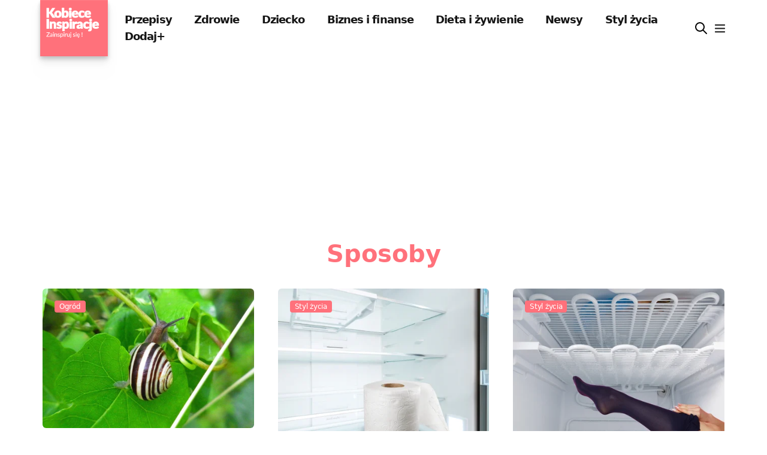

--- FILE ---
content_type: text/html; charset=utf-8
request_url: https://kobieceinspiracje.pl/tag?q=sposoby
body_size: 12637
content:
 <!DOCTYPE html>
<html lang="pl">
<head>
  <meta charset="utf-8">
  <meta name="viewport"
        content="width=device-width, initial-scale=1, maximum-scale=3">
  <title>
    
      Sposoby - publikacje
         Kobieceinspiracje.pl</title>
  
  <meta name="description"
        content="Sposoby - lista otagowanych publikacji ">
  


  <meta property="fb:app_id" content="557883637693082">
  <meta property="fb:admins" content="100001193619090">
  
    <meta property="fb:pages" content="596661710366001">
  <link rel="manifest" href="/manifest.json">
  <meta name="p:domain_verify" content="41c7470f477ea91439df65915972d0a7">
  <meta name="apple-itunes-app" content="app-id=1613363218">
  <meta name="google-play-app" content="app-id=pl.kobieceinspiracje">
  <meta name="robots" content="max-image-preview:large">

  <link rel="apple-touch-icon-precomposed" sizes="57x57"
        href="https://cdn.kobieceinspiracje.pl/static/favicons/apple-touch-icon-57x57.ce43741f9888.png">
  <link rel="apple-touch-icon-precomposed" sizes="114x114"
        href="https://cdn.kobieceinspiracje.pl/static/favicons/apple-touch-icon-114x114.fe7a7548a83e.png">
  <link rel="apple-touch-icon-precomposed" sizes="72x72"
        href="https://cdn.kobieceinspiracje.pl/static/favicons/apple-touch-icon-72x72.7889883cb417.png">
  <link rel="apple-touch-icon-precomposed" sizes="144x144"
        href="https://cdn.kobieceinspiracje.pl/static/favicons/apple-touch-icon-144x144.85b7999fc09e.png">
  <link rel="apple-touch-icon-precomposed" sizes="60x60"
        href="https://cdn.kobieceinspiracje.pl/static/favicons/apple-touch-icon-60x60.f2e866523206.png">
  <link rel="apple-touch-icon-precomposed" sizes="120x120"
        href="https://cdn.kobieceinspiracje.pl/static/favicons/apple-touch-icon-120x120.76b0344391c1.png">
  <link rel="apple-touch-icon-precomposed" sizes="76x76"
        href="https://cdn.kobieceinspiracje.pl/static/favicons/apple-touch-icon-76x76.b80687a172db.png">
  <link rel="apple-touch-icon-precomposed" sizes="152x152"
        href="https://cdn.kobieceinspiracje.pl/static/favicons/apple-touch-icon-152x152.0704e26cfde9.png">
  <link rel="apple-touch-icon" sizes="192x192"
        href="https://cdn.kobieceinspiracje.pl/static/favicons/apple-touch-icon.369938b8ed63.png">
  <link rel="icon" type="image/png"
        href="https://cdn.kobieceinspiracje.pl/static/favicons/favicon-196x196.49a2d62213be.png" sizes="196x196">
  <link rel="icon" type="image/png"
        href="https://cdn.kobieceinspiracje.pl/static/favicons/favicon-96x96.1f257fe56962.png" sizes="96x96">
  <link rel="icon" type="image/png"
        href="https://cdn.kobieceinspiracje.pl/static/favicons/favicon-32x32.686160d29ea3.png" sizes="32x32">
  <link rel="icon" type="image/png"
        href="https://cdn.kobieceinspiracje.pl/static/favicons/favicon-16x16.d6198a42280d.png" sizes="16x16">
  <link rel="icon" type="image/png"
        href="https://cdn.kobieceinspiracje.pl/static/favicons/favicon-128.7a2678a130d6.png" sizes="128x128">
  <meta name="application-name" content="Kobieceinspiracje.pl">
  <meta name="msapplication-TileColor" content="#FFFFFF">
  <meta name="msapplication-TileImage"
        content="https://cdn.kobieceinspiracje.pl/static/favicons/mstile-144x144.85b7999fc09e.png">
  <meta name="msapplication-square70x70logo"
        content="https://cdn.kobieceinspiracje.pl/static/favicons/mstile-70x70.7a2678a130d6.png">
  <meta name="msapplication-square150x150logo"
        content="https://cdn.kobieceinspiracje.pl/static/favicons/mstile-150x150.c4ce36800fe5.png">
  <meta name="msapplication-wide310x150logo"
        content="https://cdn.kobieceinspiracje.pl/static/favicons/mstile-310x150.920802369cab.png">
  <meta name="msapplication-square310x310logo"
        content="https://cdn.kobieceinspiracje.pl/static/favicons/mstile-310x310.a04c9ebc6c91.png">
  <link rel="preconnect" href="https://www.googletagservices.com" crossorigin>
  <link rel="preconnect" href="https://tpc.googlesyndication.com" crossorigin>
  <link rel="preconnect" href="https://googleads.g.doubleclick.net"
        crossorigin>
  <link rel="preconnect" href="https://pagead2.googlesyndication.com"
        crossorigin>
  <link rel="preconnect" href="https://adservice.google.com" crossorigin>
  <link rel="preconnect" href="https://adservice.google.pl" crossorigin>
  <link rel="preconnect" href="https://www.google-analytics.com" crossorigin>
  <link rel="preconnect" href="https://fonts.gstatic.com" crossorigin>

  

  <meta name="theme-color" content="#FF717B">



  
    <!-- Google tag (gtag.js) -->
    <script async src="https://www.googletagmanager.com/gtag/js?id=G-NB54ZBNDD6"></script>
    <script>
      window.dataLayer = window.dataLayer || [];

      function gtag() {
        dataLayer.push(arguments);
      }

      gtag('js', new Date());

      gtag('config', 'G-NB54ZBNDD6');
    </script>

    <script src="https://cdn.webpulse.app/script.js" data-site="KOBIECEINSPIRACJE" defer></script>
  
    <script async src="https://pagead2.googlesyndication.com/pagead/js/adsbygoogle.js?client=ca-pub-7510864910515256"
            crossorigin="anonymous"></script>
  

  <script type='application/ld+json'>
    {
        "@context": "https://schema.org",
        "@type": "Organization",
        "address": {
            "@type": "PostalAddress",
            "addressLocality": "Wrocław, Poland",
            "postalCode": "54-412",
            "streetAddress": "Klecińska 182"
        },
        "name": "KobieceInspiracje.pl - Increase Sp. z o.o.",
        "logo": "https://cdn.kobieceinspiracje.pl/static/favicons/mstile-310x310.a04c9ebc6c91.png",
        "url": "https://kobieceinspirajce.pl/"
            }
  </script>
  <script type='application/ld+json'>
    {
        "@context": "http://www.schema.org",
        "@type": "WebSite",
        "name": "Kobiece Inspiracje",
        "url": "https://kobieceinspirajce.pl/"
    }
  </script>
  <script type='application/ld+json'>
    {
        "@context": "http://schema.org",
        "@type": "ContactPage",
        "url": "/kontakt.html"
    }
  </script>

  

<link rel="preload" href="https://cdn.kobieceinspiracje.pl/static/css/dist/styles.4b07d2a625c9.css" as="style">

  

<link rel="stylesheet" type="text/css" href="https://cdn.kobieceinspiracje.pl/static/css/dist/styles.4b07d2a625c9.css">




  <!-- Meta Pixel Code -->
  <script>
    !function (f, b, e, v, n, t, s) {
      if (f.fbq) return;
      n = f.fbq = function () {
        n.callMethod ?
          n.callMethod.apply(n, arguments) : n.queue.push(arguments)
      };
      if (!f._fbq) f._fbq = n;
      n.push = n;
      n.loaded = !0;
      n.version = '2.0';
      n.queue = [];
      t = b.createElement(e);
      t.async = !0;
      t.src = v;
      s = b.getElementsByTagName(e)[0];
      s.parentNode.insertBefore(t, s)
    }(window, document, 'script',
      'https://connect.facebook.net/en_US/fbevents.js');
    fbq('init', '862199865352595');
    fbq('track', 'PageView');
  </script>
  <!-- End Meta Pixel Code -->
</head>
<body>


  <script>
    var _nAdzq = _nAdzq || [];
    (function () {
      _nAdzq.push(["setIds", "8028e3142f648793"]);
      _nAdzq.push(["setSwName", "sw.js"]);
      var e = "https://notifpush.com/scripts/";
      var t = document.createElement("script");
      t.type = "text/javascript";
      t.defer = true;
      t.async = true;
      t.src = e + "nadz-sdk.js";
      var s = document.getElementsByTagName("script")[0];
      s.parentNode.insertBefore(t, s)
    })();
  </script>


<header>
  <div class="max-w-base mx-auto px-3">
    <div class="flex items-center">
      <div class="logo mr-3 s4 drop-shadow-lg">
        <a class="prefetch" href="/"><img alt="logo kobieceinspiracje.pl" width="120" height="100"
                                          class="w-[120px] drop-shadow-lg"
                                          src="[data-uri]"></a>
      </div>
      <div class="hidden lg:block nav-menu text-lg font-bold text-brands-dark tracking-tighter">
        

  
    <a href="/kulinaria/" class="px-4 py-2 prefetch">Przepisy</a>
  

  
    <a href="/zdrowie/" class="px-4 py-2 prefetch">Zdrowie</a>
  

  
    <a href="/dziecko/" class="px-4 py-2 prefetch">Dziecko</a>
  

  
    <a href="/biznes-i-finanse/" class="px-4 py-2 prefetch">Biznes i finanse</a>
  

  
    <a href="/dieta-i-zywienie/" class="px-4 py-2 prefetch">Dieta i żywienie</a>
  

  
    <a href="/lifestyle/" class="px-4 py-2 prefetch">Newsy</a>
  

  
    <a href="/styl-zycia/" class="px-4 py-2 prefetch">Styl życia</a>
  

  
    <a href="/dodaj/" class="px-4 py-2 ">Dodaj+</a>
  


      </div>
      <div class="flex items-center ml-auto space-x-2">
        <a href="/szukaj/" aria-label="wyszukiwarka" class="focus:outline-none">
          <div class="w-6 float-left"><svg xmlns="http://www.w3.org/2000/svg" fill="none" viewBox="0 0 24 24" stroke="currentColor">
  <path stroke-linecap="round" stroke-linejoin="round" stroke-width="2" d="M21 21l-6-6m2-5a7 7 0 11-14 0 7 7 0 0114 0z"/>
</svg>
</div>
        </a>
        <button aria-label="menu" class="menu-btn focus:outline-none">
          <svg xmlns="http://www.w3.org/2000/svg" height="23" width="23"
               class="pointer-events-none text-brands-dark" fill="none" viewBox="0 0 24 24"
               stroke="currentColor">
            <path stroke-linecap=" round" stroke-linejoin="round" stroke-width="2"
                  d="M4 6h16M4 12h16M4 18h16"/>
          </svg>
        </button>
      </div>
    </div>

  </div>
</header>




<div class="content_nav w-[22rem] bg-white fixed top-0 right-0 bottom-0 z-1000 overflow-y-scroll py-8">
  <div>
    <div class="flex justify-end mr-5">
      <button aria-label="menu" class="menu-btn focus:outline-none">
        <svg xmlns="http://www.w3.org/2000/svg" class="h-8 w-8 pointer-events-none" fill="none"
             viewBox="0 0 24 24" stroke="currentColor">
          <path stroke-linecap="round" stroke-linejoin="round" stroke-width="2"
                d="M6 18L18 6M6 6l12 12"/>
        </svg>
      </button>
    </div>
    <div class="text-lg font-semibold tracking-tighter">
      

  
    <div class="text-lg font-semibold tracking-tighter">
      <a href="/kulinaria/" class="block px-8 py-2">Przepisy</a>
    </div>
  

  
    <div class="text-lg font-semibold tracking-tighter">
      <a href="/zdrowie/" class="block px-8 py-2">Zdrowie</a>
    </div>
  

  
    <div class="text-lg font-semibold tracking-tighter">
      <a href="/dziecko/" class="block px-8 py-2">Dziecko</a>
    </div>
  

  
    <div class="text-lg font-semibold tracking-tighter">
      <a href="/biznes-i-finanse/" class="block px-8 py-2">Biznes i finanse</a>
    </div>
  

  
    <div class="text-lg font-semibold tracking-tighter">
      <a href="/dieta-i-zywienie/" class="block px-8 py-2">Dieta i żywienie</a>
    </div>
  

  
    <div class="text-lg font-semibold tracking-tighter">
      <a href="/lifestyle/" class="block px-8 py-2">Newsy</a>
    </div>
  

  
    <div class="text-lg font-semibold tracking-tighter">
      <a href="/styl-zycia/" class="block px-8 py-2">Styl życia</a>
    </div>
  

  
    <div class="text-lg font-semibold tracking-tighter">
      <a href="/dodaj/" class="block px-8 py-2">Dodaj+</a>
    </div>
  



    </div>

    <div class="w-full h-px bg-brands-dark bg-opacity-40 my-4"></div>
    <div class="text-lg font-semibold tracking-tighter mb-6">
      

  

    <a href="/top" class="block px-8 py-2">
      <span class="w-6 float-left mr-5"><svg xmlns="http://www.w3.org/2000/svg" fill="none" viewBox="0 0 24 24" stroke="currentColor">
  <path stroke-linecap="round" stroke-linejoin="round" stroke-width="2" d="M17.657 18.657A8 8 0 016.343 7.343S7 9 9 10c0-2 .5-5 2.986-7C14 5 16.09 5.777 17.656 7.343A7.975 7.975 0 0120 13a7.975 7.975 0 01-2.343 5.657z"/>
  <path stroke-linecap="round" stroke-linejoin="round" stroke-width="2" d="M9.879 16.121A3 3 0 1012.015 11L11 14H9c0 .768.293 1.536.879 2.121z"/>
</svg>
</span>Popularne</a>
  

  

    <a href="/poczekalnia" class="block px-8 py-2">
      <span class="w-6 float-left mr-5"><svg xmlns="http://www.w3.org/2000/svg" fill="none" viewBox="0 0 24 24" stroke="currentColor">
  <path stroke-linecap="round" stroke-linejoin="round" stroke-width="2" d="M19.428 15.428a2 2 0 00-1.022-.547l-2.387-.477a6 6 0 00-3.86.517l-.318.158a6 6 0 01-3.86.517L6.05 15.21a2 2 0 00-1.806.547M8 4h8l-1 1v5.172a2 2 0 00.586 1.414l5 5c1.26 1.26.367 3.414-1.415 3.414H4.828c-1.782 0-2.674-2.154-1.414-3.414l5-5A2 2 0 009 10.172V5L8 4z"/>
</svg>
</span>Poczekalnia</a>
  

  

    <a href="/wspolpraca.html" class="block px-8 py-2">
      <span class="w-6 float-left mr-5"><svg xmlns="http://www.w3.org/2000/svg" fill="none" viewBox="0 0 24 24" stroke="currentColor">
  <path stroke-linecap="round" stroke-linejoin="round" stroke-width="2" d="M13.828 10.172a4 4 0 00-5.656 0l-4 4a4 4 0 105.656 5.656l1.102-1.101m-.758-4.899a4 4 0 005.656 0l4-4a4 4 0 00-5.656-5.656l-1.1 1.1"/>
</svg>
</span>Współpraca</a>
  

  

    <a href="/panel/ustawienia" class="block px-8 py-2">
      <span class="w-6 float-left mr-5"><svg xmlns="http://www.w3.org/2000/svg" fill="none" viewBox="0 0 24 24" stroke="currentColor">
  <path stroke-linecap="round" stroke-linejoin="round" stroke-width="2" d="M12 6V4m0 2a2 2 0 100 4m0-4a2 2 0 110 4m-6 8a2 2 0 100-4m0 4a2 2 0 110-4m0 4v2m0-6V4m6 6v10m6-2a2 2 0 100-4m0 4a2 2 0 110-4m0 4v2m0-6V4"/>
</svg>
</span>Ustawienia</a>
  

  

    <a href="/konto/login/" class="block px-8 py-2">
      <span class="w-6 float-left mr-5"><svg xmlns="http://www.w3.org/2000/svg" fill="none" viewBox="0 0 24 24" stroke="currentColor">
  <path stroke-linecap="round" stroke-linejoin="round" stroke-width="2" d="M11 16l-4-4m0 0l4-4m-4 4h14m-5 4v1a3 3 0 01-3 3H6a3 3 0 01-3-3V7a3 3 0 013-3h7a3 3 0 013 3v1"/>
</svg>
</span>Zaloguj się</a>
  


    </div>
  </div>
</div>
<div class="mobile-overlay bg-black bg-opacity-90 fixed inset-0 z-100 block invisible"></div>

  <div>
  <div class="max-w-base mx-auto px-3 sm:px-4">
    <div class="flex flex-wrap">

      <!-- left side -->
      <div class="w-full lg:w-3/3">
        <div class="section-heading text-center mb-7">
          <h1 class="text-[40px] text-brands-ki font-bold">Sposoby
            
          </h1>
        <div class="text-justify"></div>

        </div>

        
        
          <div class="grid md:grid-cols-3 gap-x-8 gap-y-10 xl:gap-10 mb-12">
            
              
<div class="w-full">
  <div>
    <div class="relative rounded-md overflow-hidden mb-5">
      <a class="block prefetch" href="/170553,jak-zabezpieczyc-ogrod-przed-tymi-nieproszonymi-goscmi-poznaj-proste-triki.html">
        
        
          <img height="330" width="500" class="w-full"
               src="https://cdn.kobieceinspiracje.pl/media/thumbnail/d1/bc/d1bc2ae6ae3e3ff57b07e5466d883553.webp"
               alt="Pozbądź się szkodników bez chemii! To najprostszy i najbardziej niezawodny sposób!">
        
          
      </a>
      <span class="absolute top-5 left-5">
                                        <a href="/ogrody/"
                                           class="block bg-brands-ki text-xs text-white font-medium rounded tracking-tight leading-5 z-20 px-2">
                                            Ogród
                                        </a>
                                    </span>
    </div>

    <div>
      <h3 class="font-bold">
        <a href="/170553,jak-zabezpieczyc-ogrod-przed-tymi-nieproszonymi-goscmi-poznaj-proste-triki.html" class="block text-title tracking-tight">
          Pozbądź się szkodników bez chemii! To najprostszy i najbardziej niezawodny sposób!
        </a>
      </h3>
      <p class="text-sub-title leading-5 mt-2 break-words">
        Artykuł porusza temat ekologicznej ochrony ogrodu przed szkodnikami, w tym ślimakami. Dowiedz się, jakie metody kontroli populacji szkodników są najbardziej efektywne i bezpieczne dla środowiska.
      </p>
    </div>
  </div>
</div>

            
              
<div class="w-full">
  <div>
    <div class="relative rounded-md overflow-hidden mb-5">
      <a class="block prefetch" href="/159416,brzydki-zapach-w-lodowce-tak-pozbedziesz-sie-uporczywego-problemu.html">
        
        
          <img height="350" width="418" class="w-full"
               src="https://cdn.kobieceinspiracje.pl/media/thumbnail/e8/07/e807dac9635a619ae4c7540906782706.webp"
               alt="Wsadź papier toaletowy do lodówki! Pozbądź się częstego problemu!">
        
          
      </a>
      <span class="absolute top-5 left-5">
                                        <a href="/styl-zycia/"
                                           class="block bg-brands-ki text-xs text-white font-medium rounded tracking-tight leading-5 z-20 px-2">
                                            Styl życia
                                        </a>
                                    </span>
    </div>

    <div>
      <h3 class="font-bold">
        <a href="/159416,brzydki-zapach-w-lodowce-tak-pozbedziesz-sie-uporczywego-problemu.html" class="block text-title tracking-tight">
          Wsadź papier toaletowy do lodówki! Pozbądź się częstego problemu!
        </a>
      </h3>
      <p class="text-sub-title leading-5 mt-2 break-words">
        Istnieją jednak bardzo proste i niskobudżetowe domowe sposoby, by się ich pozbyć Rolka papieru Nieco osobliwą, lecz niezawodną metodą, jest włożenie do lodówki rolki papieru toaletowego. Podobnie jak w przypadku …
      </p>
    </div>
  </div>
</div>

            
              
<div class="w-full">
  <div>
    <div class="relative rounded-md overflow-hidden mb-5">
      <a class="block prefetch" href="/158494,przed-ubraniem-wsadz-rajstopy-do-zamrazarki-efekt-cie-zaskoczy.html">
        
        
          <img height="350" width="418" class="w-full"
               src="https://cdn.kobieceinspiracje.pl/media/thumbnail/9a/13/9a13ea409da09d3ed80c5152187c8250.webp"
               alt="Przed ubraniem, wsadź rajstopy do zamrażarki! Efekt Cię zaskoczy!">
        
          
      </a>
      <span class="absolute top-5 left-5">
                                        <a href="/styl-zycia/"
                                           class="block bg-brands-ki text-xs text-white font-medium rounded tracking-tight leading-5 z-20 px-2">
                                            Styl życia
                                        </a>
                                    </span>
    </div>

    <div>
      <h3 class="font-bold">
        <a href="/158494,przed-ubraniem-wsadz-rajstopy-do-zamrazarki-efekt-cie-zaskoczy.html" class="block text-title tracking-tight">
          Przed ubraniem, wsadź rajstopy do zamrażarki! Efekt Cię zaskoczy!
        </a>
      </h3>
      <p class="text-sub-title leading-5 mt-2 break-words">
        Jeśli wszystkie nasze starania spalą na panewce, a w rajstopach pojawi się oczko, przede wszystkim musimy działać szybko, by dziura się nie powiększała. Szczególnie często sięgamy po nie jednak jesienią …
      </p>
    </div>
  </div>
</div>

            
              
<div class="w-full">
  <div>
    <div class="relative rounded-md overflow-hidden mb-5">
      <a class="block prefetch" href="/156620,skuteczne-sposoby-na-podniesienie-libido.html">
        
        
          <img height="350" width="418" class="w-full"
               src="https://cdn.kobieceinspiracje.pl/media/thumbnail/e6/ef/e6ef32810434cfa39056224bce19ed22.webp"
               alt="Skuteczne sposoby na podniesienie libido!">
        
          
      </a>
      <span class="absolute top-5 left-5">
                                        <a href="/psychologia/"
                                           class="block bg-brands-ki text-xs text-white font-medium rounded tracking-tight leading-5 z-20 px-2">
                                            Psychologia
                                        </a>
                                    </span>
    </div>

    <div>
      <h3 class="font-bold">
        <a href="/156620,skuteczne-sposoby-na-podniesienie-libido.html" class="block text-title tracking-tight">
          Skuteczne sposoby na podniesienie libido!
        </a>
      </h3>
      <p class="text-sub-title leading-5 mt-2 break-words">
        Bycie egoistą i skupianie się tylko na swojej przyjemności, sprawia, że zamykamy się na drugą osobę. Jeśli te sposoby zawiodą można zawsze sięgnąć po dostępne na rynku liczne środki farmakologiczne …
      </p>
    </div>
  </div>
</div>

            
              
<div class="w-full">
  <div>
    <div class="relative rounded-md overflow-hidden mb-5">
      <a class="block prefetch" href="/156463,babcine-sposoby-i-domowe-metody-na-zylaki.html">
        
        
          <img height="350" width="418" class="w-full"
               src="https://cdn.kobieceinspiracje.pl/media/thumbnail/70/78/7078cc5d946e2be482d22cee143cf12e.webp"
               alt="Babcine sposoby i domowe metody na żylaki!">
        
          
      </a>
      <span class="absolute top-5 left-5">
                                        <a href="/zdrowie/"
                                           class="block bg-brands-ki text-xs text-white font-medium rounded tracking-tight leading-5 z-20 px-2">
                                            Zdrowie
                                        </a>
                                    </span>
    </div>

    <div>
      <h3 class="font-bold">
        <a href="/156463,babcine-sposoby-i-domowe-metody-na-zylaki.html" class="block text-title tracking-tight">
          Babcine sposoby i domowe metody na żylaki!
        </a>
      </h3>
      <p class="text-sub-title leading-5 mt-2 break-words">
        Żylaki nóg to dolegliwość powszechna, z którą mierzyły się już nasze babcie, a wcześniej ich mamy, babcie, a nawet prababcie. To właśnie ich sposoby i metody radzenia sobie z tym …
      </p>
    </div>
  </div>
</div>

            
              
<div class="w-full">
  <div>
    <div class="relative rounded-md overflow-hidden mb-5">
      <a class="block prefetch" href="/156263,w-ten-sposob-zlodzieje-oznaczaja-mieszkania-ktore-chca-okrasc.html">
        
        
          <img height="350" width="467" class="w-full"
               src="https://cdn.kobieceinspiracje.pl/media/thumbnail/5d/68/5d686ca0ff20ed41c69184278c469842.webp"
               alt="Jedziesz na Wakacje? Uważaj na Te Znaki - Twoje Mieszkanie Może Być na Celowniku Złodziei!">
        
          
      </a>
      <span class="absolute top-5 left-5">
                                        <a href="/lifestyle/"
                                           class="block bg-brands-ki text-xs text-white font-medium rounded tracking-tight leading-5 z-20 px-2">
                                            Newsy
                                        </a>
                                    </span>
    </div>

    <div>
      <h3 class="font-bold">
        <a href="/156263,w-ten-sposob-zlodzieje-oznaczaja-mieszkania-ktore-chca-okrasc.html" class="block text-title tracking-tight">
          Jedziesz na Wakacje? Uważaj na Te Znaki - Twoje Mieszkanie Może Być na Celowniku Złodziei!
        </a>
      </h3>
      <p class="text-sub-title leading-5 mt-2 break-words">
        Złodzieje stosują system prostych znaków i symboli: krzyż- istnieje plan włamania, diament- pusty dom, do którego można się łatwo włamać, pięć małych kółek lub pięć małych kamyków- w domu są …
      </p>
    </div>
  </div>
</div>

            
              
<div class="w-full">
  <div>
    <div class="relative rounded-md overflow-hidden mb-5">
      <a class="block prefetch" href="/155818,kiedy-i-jak-zakonczyc-karmienie-piersia.html">
        
        
          <img height="350" width="418" class="w-full"
               src="https://cdn.kobieceinspiracje.pl/media/thumbnail/23/0b/230b89bd496e3502f8648873cb6181c0.webp"
               alt="Kiedy i jak zakończyć karmienie piersią?">
        
          
      </a>
      <span class="absolute top-5 left-5">
                                        <a href="/dziecko/"
                                           class="block bg-brands-ki text-xs text-white font-medium rounded tracking-tight leading-5 z-20 px-2">
                                            Dziecko
                                        </a>
                                    </span>
    </div>

    <div>
      <h3 class="font-bold">
        <a href="/155818,kiedy-i-jak-zakonczyc-karmienie-piersia.html" class="block text-title tracking-tight">
          Kiedy i jak zakończyć karmienie piersią?
        </a>
      </h3>
      <p class="text-sub-title leading-5 mt-2 break-words">
        Mleko matki to najlepszy pokarm dla dziecka. Zawiera wszystkie składniki odżywcze i substancje niezbędne do prawidłowego rozwoju dziecka. Pełni nie tylko funkcje odżywcze, ale też wzmacnia odporność, łagodzi przebieg wielu …
      </p>
    </div>
  </div>
</div>

            
              
<div class="w-full">
  <div>
    <div class="relative rounded-md overflow-hidden mb-5">
      <a class="block prefetch" href="/155170,5-skutecznych-sposobow-na-obcierajace-sie-uda.html">
        
        
          <img height="350" width="467" class="w-full"
               src="https://cdn.kobieceinspiracje.pl/media/thumbnail/36/1f/361f8a323f8ca0ca2ed109a434ea9c15.webp"
               alt="5 skutecznych sposobów na obcierające się uda">
        
          
      </a>
      <span class="absolute top-5 left-5">
                                        <a href="/zdrowie/"
                                           class="block bg-brands-ki text-xs text-white font-medium rounded tracking-tight leading-5 z-20 px-2">
                                            Zdrowie
                                        </a>
                                    </span>
    </div>

    <div>
      <h3 class="font-bold">
        <a href="/155170,5-skutecznych-sposobow-na-obcierajace-sie-uda.html" class="block text-title tracking-tight">
          5 skutecznych sposobów na obcierające się uda
        </a>
      </h3>
      <p class="text-sub-title leading-5 mt-2 break-words">
        Ten problem dotyka milionów kobiet na całym świecie. Powraca wraz z pierwszymi upalnymi dniami i potrafi uprzykrzyć życie. Obcierające się uda, wywołują podrażnienia skóry i bolesne rany. Przedstawiamy pięć skutecznych …
      </p>
    </div>
  </div>
</div>

            
              
<div class="w-full">
  <div>
    <div class="relative rounded-md overflow-hidden mb-5">
      <a class="block prefetch" href="/155120,jak-przegonic-muchy-z-domu.html">
        
        
          <img height="350" width="467" class="w-full"
               src="https://cdn.kobieceinspiracje.pl/media/thumbnail/b6/23/b62333437872d096ee397f5b7af78f93.webp"
               alt="Jak przegonić muchy z domu?">
        
          
      </a>
      <span class="absolute top-5 left-5">
                                        <a href="/dom/"
                                           class="block bg-brands-ki text-xs text-white font-medium rounded tracking-tight leading-5 z-20 px-2">
                                            Dom
                                        </a>
                                    </span>
    </div>

    <div>
      <h3 class="font-bold">
        <a href="/155120,jak-przegonic-muchy-z-domu.html" class="block text-title tracking-tight">
          Jak przegonić muchy z domu?
        </a>
      </h3>
      <p class="text-sub-title leading-5 mt-2 break-words">
        Natrętne, uciążliwe muchy to problem w wielu domach. Często wpadają przez otwarte okna i drzwi, siadają na jedzeniu, sprzętach domowych, a także na nas. Na dodatek mogą przenosić groźne choroby. …
      </p>
    </div>
  </div>
</div>

            
              
<div class="w-full">
  <div>
    <div class="relative rounded-md overflow-hidden mb-5">
      <a class="block prefetch" href="/154502,jak-uzyskac-ubezpieczenie-zdrowotne-jesli-sie-nie-pracuje.html">
        
        
          <img height="350" width="467" class="w-full"
               src="https://cdn.kobieceinspiracje.pl/media/thumbnail/ac/08/ac0851207f9f570ca7240df11223e922.webp"
               alt="Jak uzyskać ubezpieczenie zdrowotne, jeśli się nie pracuje?">
        
          
      </a>
      <span class="absolute top-5 left-5">
                                        <a href="/podatki/"
                                           class="block bg-brands-ki text-xs text-white font-medium rounded tracking-tight leading-5 z-20 px-2">
                                            Podatki
                                        </a>
                                    </span>
    </div>

    <div>
      <h3 class="font-bold">
        <a href="/154502,jak-uzyskac-ubezpieczenie-zdrowotne-jesli-sie-nie-pracuje.html" class="block text-title tracking-tight">
          Jak uzyskać ubezpieczenie zdrowotne, jeśli się nie pracuje?
        </a>
      </h3>
      <p class="text-sub-title leading-5 mt-2 break-words">
        Bez ubezpieczenia zdrowotnego w ramach NFZ, nie możesz skorzystać z bezpłatnych świadczeń opieki zdrowotnej. Sprawdź, jak je uzyskać jeśli Twoja sytuacja się zmieniła i aktualnie nie pracujesz. Brak ubezpieczenia zdrowotnego …
      </p>
    </div>
  </div>
</div>

            
              
<div class="w-full">
  <div>
    <div class="relative rounded-md overflow-hidden mb-5">
      <a class="block prefetch" href="/154214,jak-oszczedzac-paliwo-poznaj-skuteczne-sposoby.html">
        
        
          <img height="350" width="467" class="w-full"
               src="https://cdn.kobieceinspiracje.pl/media/thumbnail/54/c1/54c1943cc03ee6abd52d0eb63407b9da.webp"
               alt="Jak oszczędzać paliwo? Sprawdź jak obniżyć spalanie nawet o 30 procent!">
        
          
      </a>
      <span class="absolute top-5 left-5">
                                        <a href="/poradnik/"
                                           class="block bg-brands-ki text-xs text-white font-medium rounded tracking-tight leading-5 z-20 px-2">
                                            Poradnik
                                        </a>
                                    </span>
    </div>

    <div>
      <h3 class="font-bold">
        <a href="/154214,jak-oszczedzac-paliwo-poznaj-skuteczne-sposoby.html" class="block text-title tracking-tight">
          Jak oszczędzać paliwo? Sprawdź jak obniżyć spalanie nawet o 30 procent!
        </a>
      </h3>
      <p class="text-sub-title leading-5 mt-2 break-words">
        Aktualnie gdy ceny paliw biją rekordy, oszczędna jazda jest ważna, jak nigdy. Doradzamy, jak zmniejszyć zużycie paliwa! Poznaj skuteczne sposoby na oszczędzanie. Jak oszczędzać paliwo? Sposoby na ekonomiczną jazdę Sposób …
      </p>
    </div>
  </div>
</div>

            
              
<div class="w-full">
  <div>
    <div class="relative rounded-md overflow-hidden mb-5">
      <a class="block prefetch" href="/153911,katar-wirusowy-czy-bakteryjny-jak-go-odroznic.html">
        
        
          <img height="350" width="467" class="w-full"
               src="https://cdn.kobieceinspiracje.pl/media/thumbnail/78/95/78955d869b452cc052999063812674e5.webp"
               alt="Katar wirusowy czy bakteryjny- jak go odróżnić?">
        
          
      </a>
      <span class="absolute top-5 left-5">
                                        <a href="/zdrowie/"
                                           class="block bg-brands-ki text-xs text-white font-medium rounded tracking-tight leading-5 z-20 px-2">
                                            Zdrowie
                                        </a>
                                    </span>
    </div>

    <div>
      <h3 class="font-bold">
        <a href="/153911,katar-wirusowy-czy-bakteryjny-jak-go-odroznic.html" class="block text-title tracking-tight">
          Katar wirusowy czy bakteryjny- jak go odróżnić?
        </a>
      </h3>
      <p class="text-sub-title leading-5 mt-2 break-words">
        Katar to potoczna nazwa nieżytu nosa, czyli zapalenia błony śluzowej nosa. To nieprzyjemna i uciążliwa dolegliwość, która utrudnia codzienne funkcjonowanie: jedzenie, sen i oddychanie. Jest objawem infekcji wirusowej lub bakteryjnej …
      </p>
    </div>
  </div>
</div>

            
              
<div class="w-full">
  <div>
    <div class="relative rounded-md overflow-hidden mb-5">
      <a class="block prefetch" href="/153893,twoje-dziecko-wciaz-placze-marudzi-i-jeczy-poznaj-na-nie-sposoby.html">
        
        
          <img height="350" width="438" class="w-full"
               src="https://cdn.kobieceinspiracje.pl/media/thumbnail/10/79/10793c992ae0e4454aec5e3baef8493b.webp"
               alt="Twoje dziecko wciąż płacze, marudzi i jęczy? Poznaj na nie sposoby!">
        
          
      </a>
      <span class="absolute top-5 left-5">
                                        <a href="/male-dziecko/"
                                           class="block bg-brands-ki text-xs text-white font-medium rounded tracking-tight leading-5 z-20 px-2">
                                            Małe dziecko
                                        </a>
                                    </span>
    </div>

    <div>
      <h3 class="font-bold">
        <a href="/153893,twoje-dziecko-wciaz-placze-marudzi-i-jeczy-poznaj-na-nie-sposoby.html" class="block text-title tracking-tight">
          Twoje dziecko wciąż płacze, marudzi i jęczy? Poznaj na nie sposoby!
        </a>
      </h3>
      <p class="text-sub-title leading-5 mt-2 break-words">
        Małe dzieci bardzo często są płaczliwe, marudne i kapryśne. Sprawdź, co możesz zrobić, żeby w takiej sytuacji pomóc maluchowi i sobie. Poznaj sprawdzone metody! Twoje dziecko wciąż płacze, marudzi i …
      </p>
    </div>
  </div>
</div>

            
              
<div class="w-full">
  <div>
    <div class="relative rounded-md overflow-hidden mb-5">
      <a class="block prefetch" href="/153887,jak-przyspieszyc-porod-najlepsze-sprawdzone-metody.html">
        
        
          <img height="350" width="438" class="w-full"
               src="https://cdn.kobieceinspiracje.pl/media/thumbnail/d2/1e/d21eee79b4979bde1cebc2e8ef9a2370.webp"
               alt="Jak przyspieszyć poród? Najlepsze, sprawdzone metody">
        
          
      </a>
      <span class="absolute top-5 left-5">
                                        <a href="/zdrowie/"
                                           class="block bg-brands-ki text-xs text-white font-medium rounded tracking-tight leading-5 z-20 px-2">
                                            Zdrowie
                                        </a>
                                    </span>
    </div>

    <div>
      <h3 class="font-bold">
        <a href="/153887,jak-przyspieszyc-porod-najlepsze-sprawdzone-metody.html" class="block text-title tracking-tight">
          Jak przyspieszyć poród? Najlepsze, sprawdzone metody
        </a>
      </h3>
      <p class="text-sub-title leading-5 mt-2 break-words">
        Zdarza się, że termin porodu minął kilka dni temu, a naszemu maleństwu wciąż nie spieszy się na świat. Poznaj najlepsze, sprawdzone i polecane przez położne metody na przyspieszenie porodu! Najlepsze, …
      </p>
    </div>
  </div>
</div>

            
              
<div class="w-full">
  <div>
    <div class="relative rounded-md overflow-hidden mb-5">
      <a class="block prefetch" href="/153531,jak-przygotowac-paczki-zeby-byly-mniej-tluste.html">
        
        
          <img height="350" width="467" class="w-full"
               src="https://cdn.kobieceinspiracje.pl/media/thumbnail/18/6e/186e8fbb8481d5c22e5f36366974a9e1.webp"
               alt="Dodaj tą jedną rzecz a pączki będą mniej tłuste! Ten sposób znały już nasze babcie.">
        
          
      </a>
      <span class="absolute top-5 left-5">
                                        <a href="/dieta-i-zywienie/"
                                           class="block bg-brands-ki text-xs text-white font-medium rounded tracking-tight leading-5 z-20 px-2">
                                            Dieta i żywienie
                                        </a>
                                    </span>
    </div>

    <div>
      <h3 class="font-bold">
        <a href="/153531,jak-przygotowac-paczki-zeby-byly-mniej-tluste.html" class="block text-title tracking-tight">
          Dodaj tą jedną rzecz a pączki będą mniej tłuste! Ten sposób znały już nasze babcie.
        </a>
      </h3>
      <p class="text-sub-title leading-5 mt-2 break-words">
        Przygotuj pączki na Tłusty Czwartek, które będą mniej tłuste! Dowiedz się jak to zrobić stosując proste triki, takie jak dodanie spirytusu do ciasta czy smażenie w odpowiednio wysokiej temperaturze.
      </p>
    </div>
  </div>
</div>

            
              
<div class="w-full">
  <div>
    <div class="relative rounded-md overflow-hidden mb-5">
      <a class="block prefetch" href="/152970,warzywa-gotowac-w-zimnej-czy-goracej-wodzie.html">
        
        
          <img height="350" width="467" class="w-full"
               src="https://cdn.kobieceinspiracje.pl/media/thumbnail/d2/19/d219ba9ca8f65825ecb2fe919fcce993.webp"
               alt="Warzywa gotować w zimnej czy gorącej wodzie? Sekrety idealnej sałatki jarzynowej i nie tylko!">
        
          
      </a>
      <span class="absolute top-5 left-5">
                                        <a href="/dieta-i-zywienie/"
                                           class="block bg-brands-ki text-xs text-white font-medium rounded tracking-tight leading-5 z-20 px-2">
                                            Dieta i żywienie
                                        </a>
                                    </span>
    </div>

    <div>
      <h3 class="font-bold">
        <a href="/152970,warzywa-gotowac-w-zimnej-czy-goracej-wodzie.html" class="block text-title tracking-tight">
          Warzywa gotować w zimnej czy gorącej wodzie? Sekrety idealnej sałatki jarzynowej i nie tylko!
        </a>
      </h3>
      <p class="text-sub-title leading-5 mt-2 break-words">
        Poznaj tajniki gotowania warzyw na sałatkę jarzynową, aby zachować ich smak i wartości odżywcze. Dowiedz się, kiedy gotować w zimnej wodzie, a kiedy na parze.
      </p>
    </div>
  </div>
</div>

            
              
<div class="w-full">
  <div>
    <div class="relative rounded-md overflow-hidden mb-5">
      <a class="block prefetch" href="/152922,czy-ziemniaki-tucza-nie-jesli-dobrze-je-przyrzadzasz.html">
        
        
          <img height="350" width="467" class="w-full"
               src="https://cdn.kobieceinspiracje.pl/media/thumbnail/88/cd/88cd9228467dd92f45a94b581152d066.webp"
               alt="Czy ziemniaki tuczą? Nie, jeśli dobrze je przyrządzasz!">
        
          
      </a>
      <span class="absolute top-5 left-5">
                                        <a href="/dieta-i-zywienie/"
                                           class="block bg-brands-ki text-xs text-white font-medium rounded tracking-tight leading-5 z-20 px-2">
                                            Dieta i żywienie
                                        </a>
                                    </span>
    </div>

    <div>
      <h3 class="font-bold">
        <a href="/152922,czy-ziemniaki-tucza-nie-jesli-dobrze-je-przyrzadzasz.html" class="block text-title tracking-tight">
          Czy ziemniaki tuczą? Nie, jeśli dobrze je przyrządzasz!
        </a>
      </h3>
      <p class="text-sub-title leading-5 mt-2 break-words">
        Wbrew pozorom, na diecie wcale nie musisz rezygnować z jedzenia ziemniaków! Ziemniaki nie tuczą, a 100 gram to jedyne 60-70 kcal. To jak je przyrządzimy i w jakim towarzystwie podamy, …
      </p>
    </div>
  </div>
</div>

            
              
<div class="w-full">
  <div>
    <div class="relative rounded-md overflow-hidden mb-5">
      <a class="block prefetch" href="/152544,jak-przygotowac-swieta-w-stylu-zero-waste.html">
        
        
          <img height="350" width="467" class="w-full"
               src="https://cdn.kobieceinspiracje.pl/media/thumbnail/84/3b/843b5c421e0052d7f310efedf0e970f2.webp"
               alt="Jak nie marnować żywności w Boże Narodzenie?">
        
          
      </a>
      <span class="absolute top-5 left-5">
                                        <a href="/dieta-i-zywienie/"
                                           class="block bg-brands-ki text-xs text-white font-medium rounded tracking-tight leading-5 z-20 px-2">
                                            Dieta i żywienie
                                        </a>
                                    </span>
    </div>

    <div>
      <h3 class="font-bold">
        <a href="/152544,jak-przygotowac-swieta-w-stylu-zero-waste.html" class="block text-title tracking-tight">
          Jak nie marnować żywności w Boże Narodzenie?
        </a>
      </h3>
      <p class="text-sub-title leading-5 mt-2 break-words">
        Każdego roku w Polsce 9 milionów ton żywności ląduje w koszu. Szczególnie dużo jedzenia wyrzucamy po świętach. Dowiedz się, jak przygotować Święta w stylu zero waste, żeby uniknąć marnowania żywności. …
      </p>
    </div>
  </div>
</div>

            
          </div>
          
  <div class="py-1">
    <a class="btn btn-primary btn-input-ki prefetch"
       href="?q=sposoby&amp;page=2">Następna strona
      <svg xmlns="http://www.w3.org/2000/svg" class="inline-block h-6 w-6 ml-3"
           fill="none" viewBox="0 0 24 24" stroke="currentColor">
        <path stroke-linecap="round" stroke-linejoin="round" stroke-width="2" d="M9 5l7 7-7 7"/>
      </svg>
    </a>
  </div>
  </div>


        
      </div>


    </div>
  </div>




<!-- Footer -->
<footer class="bg-brands-dark mt-12">
  <div class="max-w-base mx-auto px-4">
    

    <div
      class="sm:flex flex-wrap items-center md:justify-center lg:justify-between text-sub-title text-[#ccc] border-t border-brands-gray-500 md:px-6 pt-8 pb-9">
      <p>© kobieceinspiracje.pl 2026 | v2.21.16</p>

      <div class="flex flex-wrap -mx-2">
        <a class=" p-2 hover:text-white" href="/banery.html">Banery</a>
        <a class=" p-2 hover:text-white" href="/polityka-prywatnosci.html">Polityka prywatności</a>
        <a class=" p-2 hover:text-white" href="/rodo.html">RODO</a>
        <a class=" p-2 hover:text-white" href="/regulamin.html">Regulamin</a>
        <a class=" p-2 hover:text-white" href="/kontakt.html">Kontakt</a>
        <a class=" p-2 hover:text-white" href="/wspolpraca.html">Współpraca</a>
        <a class=" p-2 hover:text-white" href="/mapa-strony.html">Mapa strony</a>
        <a class=" p-2 hover:text-white" target="_blank" rel="noopener" href="#">Increase sp. z o.o.</a>
      </div>

      <div class="mb-6 flex items-center">
        <a class="p-2" target="_blank" href="https://play.google.com/store/apps/details?id=pl.kobieceinspiracje">
          <img width="150" alt="aplikacja mobilna google android" src="https://cdn.kobieceinspiracje.pl/static/img/google-play-badge.74bd7660a613.png"></a>
        <a target="_blank" href="https://apps.apple.com/us/app/kobiece-inspiracje/id1613363218">
          <img width="150" alt="aplikacja mobilna ios apple" src="https://cdn.kobieceinspiracje.pl/static/img/appstore-badge.46acd6dcfd06.png"></a>
      </div>

    </div>
  </div>
</footer>


<script>
  const menuButtons = document.querySelectorAll('.menu-btn')
  menuButtons.forEach(button => button.addEventListener('click', e => {
    e.preventDefault();
    document.body.classList.toggle('menu-active')
  }));
  window.onclick = e => {
    const menuBtn = e.target.classList.contains('menu-btn')
    if (document.body.classList.contains('menu-active') && !menuBtn) {
      document.body.classList.toggle('menu-active')
    }
  }
</script>

<script src="https://cdn.kobieceinspiracje.pl/static/js/quicklink.umd.912b37dc1824.js"></script>
<script>
  window.addEventListener('load', () => {
    quicklink.listen({
      el: document.querySelectorAll('a.prefetch'),
      prerenderAndPrefetch: true
    });
  });
</script>
<script defer src="https://static.cloudflareinsights.com/beacon.min.js/vcd15cbe7772f49c399c6a5babf22c1241717689176015" integrity="sha512-ZpsOmlRQV6y907TI0dKBHq9Md29nnaEIPlkf84rnaERnq6zvWvPUqr2ft8M1aS28oN72PdrCzSjY4U6VaAw1EQ==" data-cf-beacon='{"version":"2024.11.0","token":"2461c08cc68a446ba0fe99ca9cb513a3","server_timing":{"name":{"cfCacheStatus":true,"cfEdge":true,"cfExtPri":true,"cfL4":true,"cfOrigin":true,"cfSpeedBrain":true},"location_startswith":null}}' crossorigin="anonymous"></script>
</body>
</html>


--- FILE ---
content_type: text/html; charset=utf-8
request_url: https://www.google.com/recaptcha/api2/aframe
body_size: 266
content:
<!DOCTYPE HTML><html><head><meta http-equiv="content-type" content="text/html; charset=UTF-8"></head><body><script nonce="VMKy3alztGeZI1TJ-OR5Mw">/** Anti-fraud and anti-abuse applications only. See google.com/recaptcha */ try{var clients={'sodar':'https://pagead2.googlesyndication.com/pagead/sodar?'};window.addEventListener("message",function(a){try{if(a.source===window.parent){var b=JSON.parse(a.data);var c=clients[b['id']];if(c){var d=document.createElement('img');d.src=c+b['params']+'&rc='+(localStorage.getItem("rc::a")?sessionStorage.getItem("rc::b"):"");window.document.body.appendChild(d);sessionStorage.setItem("rc::e",parseInt(sessionStorage.getItem("rc::e")||0)+1);localStorage.setItem("rc::h",'1769909099635');}}}catch(b){}});window.parent.postMessage("_grecaptcha_ready", "*");}catch(b){}</script></body></html>